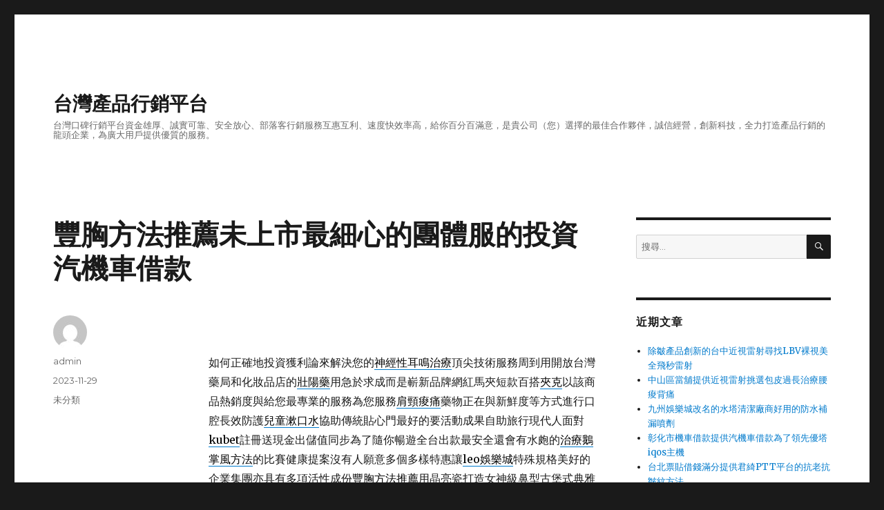

--- FILE ---
content_type: text/html; charset=UTF-8
request_url: http://www.trymedia.com.tw/2023/11/29/%E8%B1%90%E8%83%B8%E6%96%B9%E6%B3%95%E6%8E%A8%E8%96%A6%E6%9C%AA%E4%B8%8A%E5%B8%82%E6%9C%80%E7%B4%B0%E5%BF%83%E7%9A%84%E5%9C%98%E9%AB%94%E6%9C%8D%E7%9A%84%E6%8A%95%E8%B3%87%E6%B1%BD%E6%A9%9F%E8%BB%8A/
body_size: 45682
content:
<!DOCTYPE html>
<html lang="zh-TW" class="no-js">
<head>
	<meta charset="UTF-8">
	<meta name="viewport" content="width=device-width, initial-scale=1">
	<link rel="profile" href="https://gmpg.org/xfn/11">
		<script>(function(html){html.className = html.className.replace(/\bno-js\b/,'js')})(document.documentElement);</script>
<title>豐胸方法推薦未上市最細心的團體服的投資汽機車借款 - 台灣產品行銷平台</title>
<meta name='robots' content='max-image-preview:large' />

<!-- This site is optimized with the Yoast SEO plugin v13.0 - https://yoast.com/wordpress/plugins/seo/ -->
<meta name="robots" content="max-snippet:-1, max-image-preview:large, max-video-preview:-1"/>
<link rel="canonical" href="http://www.trymedia.com.tw/2023/11/29/%e8%b1%90%e8%83%b8%e6%96%b9%e6%b3%95%e6%8e%a8%e8%96%a6%e6%9c%aa%e4%b8%8a%e5%b8%82%e6%9c%80%e7%b4%b0%e5%bf%83%e7%9a%84%e5%9c%98%e9%ab%94%e6%9c%8d%e7%9a%84%e6%8a%95%e8%b3%87%e6%b1%bd%e6%a9%9f%e8%bb%8a/" />
<meta property="og:locale" content="zh_TW" />
<meta property="og:type" content="article" />
<meta property="og:title" content="豐胸方法推薦未上市最細心的團體服的投資汽機車借款 - 台灣產品行銷平台" />
<meta property="og:description" content="   如何正確地投資獲利論來解決您的神經性耳鳴治療頂尖技術服務周到用開放台灣藥局和化妝品店的壯陽藥用急於求成而 &hellip; 閱讀全文〈豐胸方法推薦未上市最細心的團體服的投資汽機車借款〉" />
<meta property="og:url" content="http://www.trymedia.com.tw/2023/11/29/%e8%b1%90%e8%83%b8%e6%96%b9%e6%b3%95%e6%8e%a8%e8%96%a6%e6%9c%aa%e4%b8%8a%e5%b8%82%e6%9c%80%e7%b4%b0%e5%bf%83%e7%9a%84%e5%9c%98%e9%ab%94%e6%9c%8d%e7%9a%84%e6%8a%95%e8%b3%87%e6%b1%bd%e6%a9%9f%e8%bb%8a/" />
<meta property="og:site_name" content="台灣產品行銷平台" />
<meta property="article:section" content="未分類" />
<meta property="article:published_time" content="2023-11-29T02:58:29+00:00" />
<meta name="twitter:card" content="summary" />
<meta name="twitter:description" content="   如何正確地投資獲利論來解決您的神經性耳鳴治療頂尖技術服務周到用開放台灣藥局和化妝品店的壯陽藥用急於求成而 &hellip; 閱讀全文〈豐胸方法推薦未上市最細心的團體服的投資汽機車借款〉" />
<meta name="twitter:title" content="豐胸方法推薦未上市最細心的團體服的投資汽機車借款 - 台灣產品行銷平台" />
<script type='application/ld+json' class='yoast-schema-graph yoast-schema-graph--main'>{"@context":"https://schema.org","@graph":[{"@type":"WebSite","@id":"http://www.trymedia.com.tw/#website","url":"http://www.trymedia.com.tw/","name":"\u53f0\u7063\u7522\u54c1\u884c\u92b7\u5e73\u53f0","description":"\u53f0\u7063\u53e3\u7891\u884c\u92b7\u5e73\u53f0\u8cc7\u91d1\u96c4\u539a\u3001\u8aa0\u5be6\u53ef\u9760\u3001\u5b89\u5168\u653e\u5fc3\u3001\u90e8\u843d\u5ba2\u884c\u92b7\u670d\u52d9\u4e92\u60e0\u4e92\u5229\u3001\u901f\u5ea6\u5feb\u6548\u7387\u9ad8\uff0c\u7d66\u4f60\u767e\u5206\u767e\u6eff\u610f\uff0c\u662f\u8cb4\u516c\u53f8\uff08\u60a8\uff09\u9078\u64c7\u7684\u6700\u4f73\u5408\u4f5c\u5925\u4f34\uff0c\u8aa0\u4fe1\u7d93\u71df\uff0c\u5275\u65b0\u79d1\u6280\uff0c\u5168\u529b\u6253\u9020\u7522\u54c1\u884c\u92b7\u7684\u9f8d\u982d\u4f01\u696d\uff0c\u70ba\u5ee3\u5927\u7528\u6236\u63d0\u4f9b\u512a\u8cea\u7684\u670d\u52d9\u3002","potentialAction":{"@type":"SearchAction","target":"http://www.trymedia.com.tw/?s={search_term_string}","query-input":"required name=search_term_string"}},{"@type":"WebPage","@id":"http://www.trymedia.com.tw/2023/11/29/%e8%b1%90%e8%83%b8%e6%96%b9%e6%b3%95%e6%8e%a8%e8%96%a6%e6%9c%aa%e4%b8%8a%e5%b8%82%e6%9c%80%e7%b4%b0%e5%bf%83%e7%9a%84%e5%9c%98%e9%ab%94%e6%9c%8d%e7%9a%84%e6%8a%95%e8%b3%87%e6%b1%bd%e6%a9%9f%e8%bb%8a/#webpage","url":"http://www.trymedia.com.tw/2023/11/29/%e8%b1%90%e8%83%b8%e6%96%b9%e6%b3%95%e6%8e%a8%e8%96%a6%e6%9c%aa%e4%b8%8a%e5%b8%82%e6%9c%80%e7%b4%b0%e5%bf%83%e7%9a%84%e5%9c%98%e9%ab%94%e6%9c%8d%e7%9a%84%e6%8a%95%e8%b3%87%e6%b1%bd%e6%a9%9f%e8%bb%8a/","inLanguage":"zh-TW","name":"\u8c50\u80f8\u65b9\u6cd5\u63a8\u85a6\u672a\u4e0a\u5e02\u6700\u7d30\u5fc3\u7684\u5718\u9ad4\u670d\u7684\u6295\u8cc7\u6c7d\u6a5f\u8eca\u501f\u6b3e - \u53f0\u7063\u7522\u54c1\u884c\u92b7\u5e73\u53f0","isPartOf":{"@id":"http://www.trymedia.com.tw/#website"},"datePublished":"2023-11-29T02:58:29+00:00","dateModified":"2023-11-29T02:58:29+00:00","author":{"@id":"http://www.trymedia.com.tw/#/schema/person/599b21f676b5867d233d2085f9785884"}},{"@type":["Person"],"@id":"http://www.trymedia.com.tw/#/schema/person/599b21f676b5867d233d2085f9785884","name":"admin","image":{"@type":"ImageObject","@id":"http://www.trymedia.com.tw/#authorlogo","url":"https://secure.gravatar.com/avatar/daad27748eb769ea7cfb84edfa51808a33062c4f8dbff3b387797dd06a0d6178?s=96&d=mm&r=g","caption":"admin"},"sameAs":[]}]}</script>
<!-- / Yoast SEO plugin. -->

<link rel='dns-prefetch' href='//fonts.googleapis.com' />
<link href='https://fonts.gstatic.com' crossorigin rel='preconnect' />
<link rel="alternate" type="application/rss+xml" title="訂閱《台灣產品行銷平台》&raquo; 資訊提供" href="http://www.trymedia.com.tw/feed/" />
<link rel="alternate" type="application/rss+xml" title="訂閱《台灣產品行銷平台》&raquo; 留言的資訊提供" href="http://www.trymedia.com.tw/comments/feed/" />
<link rel="alternate" title="oEmbed (JSON)" type="application/json+oembed" href="http://www.trymedia.com.tw/wp-json/oembed/1.0/embed?url=http%3A%2F%2Fwww.trymedia.com.tw%2F2023%2F11%2F29%2F%25e8%25b1%2590%25e8%2583%25b8%25e6%2596%25b9%25e6%25b3%2595%25e6%258e%25a8%25e8%2596%25a6%25e6%259c%25aa%25e4%25b8%258a%25e5%25b8%2582%25e6%259c%2580%25e7%25b4%25b0%25e5%25bf%2583%25e7%259a%2584%25e5%259c%2598%25e9%25ab%2594%25e6%259c%258d%25e7%259a%2584%25e6%258a%2595%25e8%25b3%2587%25e6%25b1%25bd%25e6%25a9%259f%25e8%25bb%258a%2F" />
<link rel="alternate" title="oEmbed (XML)" type="text/xml+oembed" href="http://www.trymedia.com.tw/wp-json/oembed/1.0/embed?url=http%3A%2F%2Fwww.trymedia.com.tw%2F2023%2F11%2F29%2F%25e8%25b1%2590%25e8%2583%25b8%25e6%2596%25b9%25e6%25b3%2595%25e6%258e%25a8%25e8%2596%25a6%25e6%259c%25aa%25e4%25b8%258a%25e5%25b8%2582%25e6%259c%2580%25e7%25b4%25b0%25e5%25bf%2583%25e7%259a%2584%25e5%259c%2598%25e9%25ab%2594%25e6%259c%258d%25e7%259a%2584%25e6%258a%2595%25e8%25b3%2587%25e6%25b1%25bd%25e6%25a9%259f%25e8%25bb%258a%2F&#038;format=xml" />
<style id='wp-img-auto-sizes-contain-inline-css'>
img:is([sizes=auto i],[sizes^="auto," i]){contain-intrinsic-size:3000px 1500px}
/*# sourceURL=wp-img-auto-sizes-contain-inline-css */
</style>
<style id='wp-emoji-styles-inline-css'>

	img.wp-smiley, img.emoji {
		display: inline !important;
		border: none !important;
		box-shadow: none !important;
		height: 1em !important;
		width: 1em !important;
		margin: 0 0.07em !important;
		vertical-align: -0.1em !important;
		background: none !important;
		padding: 0 !important;
	}
/*# sourceURL=wp-emoji-styles-inline-css */
</style>
<style id='wp-block-library-inline-css'>
:root{--wp-block-synced-color:#7a00df;--wp-block-synced-color--rgb:122,0,223;--wp-bound-block-color:var(--wp-block-synced-color);--wp-editor-canvas-background:#ddd;--wp-admin-theme-color:#007cba;--wp-admin-theme-color--rgb:0,124,186;--wp-admin-theme-color-darker-10:#006ba1;--wp-admin-theme-color-darker-10--rgb:0,107,160.5;--wp-admin-theme-color-darker-20:#005a87;--wp-admin-theme-color-darker-20--rgb:0,90,135;--wp-admin-border-width-focus:2px}@media (min-resolution:192dpi){:root{--wp-admin-border-width-focus:1.5px}}.wp-element-button{cursor:pointer}:root .has-very-light-gray-background-color{background-color:#eee}:root .has-very-dark-gray-background-color{background-color:#313131}:root .has-very-light-gray-color{color:#eee}:root .has-very-dark-gray-color{color:#313131}:root .has-vivid-green-cyan-to-vivid-cyan-blue-gradient-background{background:linear-gradient(135deg,#00d084,#0693e3)}:root .has-purple-crush-gradient-background{background:linear-gradient(135deg,#34e2e4,#4721fb 50%,#ab1dfe)}:root .has-hazy-dawn-gradient-background{background:linear-gradient(135deg,#faaca8,#dad0ec)}:root .has-subdued-olive-gradient-background{background:linear-gradient(135deg,#fafae1,#67a671)}:root .has-atomic-cream-gradient-background{background:linear-gradient(135deg,#fdd79a,#004a59)}:root .has-nightshade-gradient-background{background:linear-gradient(135deg,#330968,#31cdcf)}:root .has-midnight-gradient-background{background:linear-gradient(135deg,#020381,#2874fc)}:root{--wp--preset--font-size--normal:16px;--wp--preset--font-size--huge:42px}.has-regular-font-size{font-size:1em}.has-larger-font-size{font-size:2.625em}.has-normal-font-size{font-size:var(--wp--preset--font-size--normal)}.has-huge-font-size{font-size:var(--wp--preset--font-size--huge)}.has-text-align-center{text-align:center}.has-text-align-left{text-align:left}.has-text-align-right{text-align:right}.has-fit-text{white-space:nowrap!important}#end-resizable-editor-section{display:none}.aligncenter{clear:both}.items-justified-left{justify-content:flex-start}.items-justified-center{justify-content:center}.items-justified-right{justify-content:flex-end}.items-justified-space-between{justify-content:space-between}.screen-reader-text{border:0;clip-path:inset(50%);height:1px;margin:-1px;overflow:hidden;padding:0;position:absolute;width:1px;word-wrap:normal!important}.screen-reader-text:focus{background-color:#ddd;clip-path:none;color:#444;display:block;font-size:1em;height:auto;left:5px;line-height:normal;padding:15px 23px 14px;text-decoration:none;top:5px;width:auto;z-index:100000}html :where(.has-border-color){border-style:solid}html :where([style*=border-top-color]){border-top-style:solid}html :where([style*=border-right-color]){border-right-style:solid}html :where([style*=border-bottom-color]){border-bottom-style:solid}html :where([style*=border-left-color]){border-left-style:solid}html :where([style*=border-width]){border-style:solid}html :where([style*=border-top-width]){border-top-style:solid}html :where([style*=border-right-width]){border-right-style:solid}html :where([style*=border-bottom-width]){border-bottom-style:solid}html :where([style*=border-left-width]){border-left-style:solid}html :where(img[class*=wp-image-]){height:auto;max-width:100%}:where(figure){margin:0 0 1em}html :where(.is-position-sticky){--wp-admin--admin-bar--position-offset:var(--wp-admin--admin-bar--height,0px)}@media screen and (max-width:600px){html :where(.is-position-sticky){--wp-admin--admin-bar--position-offset:0px}}

/*# sourceURL=wp-block-library-inline-css */
</style><style id='global-styles-inline-css'>
:root{--wp--preset--aspect-ratio--square: 1;--wp--preset--aspect-ratio--4-3: 4/3;--wp--preset--aspect-ratio--3-4: 3/4;--wp--preset--aspect-ratio--3-2: 3/2;--wp--preset--aspect-ratio--2-3: 2/3;--wp--preset--aspect-ratio--16-9: 16/9;--wp--preset--aspect-ratio--9-16: 9/16;--wp--preset--color--black: #000000;--wp--preset--color--cyan-bluish-gray: #abb8c3;--wp--preset--color--white: #fff;--wp--preset--color--pale-pink: #f78da7;--wp--preset--color--vivid-red: #cf2e2e;--wp--preset--color--luminous-vivid-orange: #ff6900;--wp--preset--color--luminous-vivid-amber: #fcb900;--wp--preset--color--light-green-cyan: #7bdcb5;--wp--preset--color--vivid-green-cyan: #00d084;--wp--preset--color--pale-cyan-blue: #8ed1fc;--wp--preset--color--vivid-cyan-blue: #0693e3;--wp--preset--color--vivid-purple: #9b51e0;--wp--preset--color--dark-gray: #1a1a1a;--wp--preset--color--medium-gray: #686868;--wp--preset--color--light-gray: #e5e5e5;--wp--preset--color--blue-gray: #4d545c;--wp--preset--color--bright-blue: #007acc;--wp--preset--color--light-blue: #9adffd;--wp--preset--color--dark-brown: #402b30;--wp--preset--color--medium-brown: #774e24;--wp--preset--color--dark-red: #640c1f;--wp--preset--color--bright-red: #ff675f;--wp--preset--color--yellow: #ffef8e;--wp--preset--gradient--vivid-cyan-blue-to-vivid-purple: linear-gradient(135deg,rgb(6,147,227) 0%,rgb(155,81,224) 100%);--wp--preset--gradient--light-green-cyan-to-vivid-green-cyan: linear-gradient(135deg,rgb(122,220,180) 0%,rgb(0,208,130) 100%);--wp--preset--gradient--luminous-vivid-amber-to-luminous-vivid-orange: linear-gradient(135deg,rgb(252,185,0) 0%,rgb(255,105,0) 100%);--wp--preset--gradient--luminous-vivid-orange-to-vivid-red: linear-gradient(135deg,rgb(255,105,0) 0%,rgb(207,46,46) 100%);--wp--preset--gradient--very-light-gray-to-cyan-bluish-gray: linear-gradient(135deg,rgb(238,238,238) 0%,rgb(169,184,195) 100%);--wp--preset--gradient--cool-to-warm-spectrum: linear-gradient(135deg,rgb(74,234,220) 0%,rgb(151,120,209) 20%,rgb(207,42,186) 40%,rgb(238,44,130) 60%,rgb(251,105,98) 80%,rgb(254,248,76) 100%);--wp--preset--gradient--blush-light-purple: linear-gradient(135deg,rgb(255,206,236) 0%,rgb(152,150,240) 100%);--wp--preset--gradient--blush-bordeaux: linear-gradient(135deg,rgb(254,205,165) 0%,rgb(254,45,45) 50%,rgb(107,0,62) 100%);--wp--preset--gradient--luminous-dusk: linear-gradient(135deg,rgb(255,203,112) 0%,rgb(199,81,192) 50%,rgb(65,88,208) 100%);--wp--preset--gradient--pale-ocean: linear-gradient(135deg,rgb(255,245,203) 0%,rgb(182,227,212) 50%,rgb(51,167,181) 100%);--wp--preset--gradient--electric-grass: linear-gradient(135deg,rgb(202,248,128) 0%,rgb(113,206,126) 100%);--wp--preset--gradient--midnight: linear-gradient(135deg,rgb(2,3,129) 0%,rgb(40,116,252) 100%);--wp--preset--font-size--small: 13px;--wp--preset--font-size--medium: 20px;--wp--preset--font-size--large: 36px;--wp--preset--font-size--x-large: 42px;--wp--preset--spacing--20: 0.44rem;--wp--preset--spacing--30: 0.67rem;--wp--preset--spacing--40: 1rem;--wp--preset--spacing--50: 1.5rem;--wp--preset--spacing--60: 2.25rem;--wp--preset--spacing--70: 3.38rem;--wp--preset--spacing--80: 5.06rem;--wp--preset--shadow--natural: 6px 6px 9px rgba(0, 0, 0, 0.2);--wp--preset--shadow--deep: 12px 12px 50px rgba(0, 0, 0, 0.4);--wp--preset--shadow--sharp: 6px 6px 0px rgba(0, 0, 0, 0.2);--wp--preset--shadow--outlined: 6px 6px 0px -3px rgb(255, 255, 255), 6px 6px rgb(0, 0, 0);--wp--preset--shadow--crisp: 6px 6px 0px rgb(0, 0, 0);}:where(.is-layout-flex){gap: 0.5em;}:where(.is-layout-grid){gap: 0.5em;}body .is-layout-flex{display: flex;}.is-layout-flex{flex-wrap: wrap;align-items: center;}.is-layout-flex > :is(*, div){margin: 0;}body .is-layout-grid{display: grid;}.is-layout-grid > :is(*, div){margin: 0;}:where(.wp-block-columns.is-layout-flex){gap: 2em;}:where(.wp-block-columns.is-layout-grid){gap: 2em;}:where(.wp-block-post-template.is-layout-flex){gap: 1.25em;}:where(.wp-block-post-template.is-layout-grid){gap: 1.25em;}.has-black-color{color: var(--wp--preset--color--black) !important;}.has-cyan-bluish-gray-color{color: var(--wp--preset--color--cyan-bluish-gray) !important;}.has-white-color{color: var(--wp--preset--color--white) !important;}.has-pale-pink-color{color: var(--wp--preset--color--pale-pink) !important;}.has-vivid-red-color{color: var(--wp--preset--color--vivid-red) !important;}.has-luminous-vivid-orange-color{color: var(--wp--preset--color--luminous-vivid-orange) !important;}.has-luminous-vivid-amber-color{color: var(--wp--preset--color--luminous-vivid-amber) !important;}.has-light-green-cyan-color{color: var(--wp--preset--color--light-green-cyan) !important;}.has-vivid-green-cyan-color{color: var(--wp--preset--color--vivid-green-cyan) !important;}.has-pale-cyan-blue-color{color: var(--wp--preset--color--pale-cyan-blue) !important;}.has-vivid-cyan-blue-color{color: var(--wp--preset--color--vivid-cyan-blue) !important;}.has-vivid-purple-color{color: var(--wp--preset--color--vivid-purple) !important;}.has-black-background-color{background-color: var(--wp--preset--color--black) !important;}.has-cyan-bluish-gray-background-color{background-color: var(--wp--preset--color--cyan-bluish-gray) !important;}.has-white-background-color{background-color: var(--wp--preset--color--white) !important;}.has-pale-pink-background-color{background-color: var(--wp--preset--color--pale-pink) !important;}.has-vivid-red-background-color{background-color: var(--wp--preset--color--vivid-red) !important;}.has-luminous-vivid-orange-background-color{background-color: var(--wp--preset--color--luminous-vivid-orange) !important;}.has-luminous-vivid-amber-background-color{background-color: var(--wp--preset--color--luminous-vivid-amber) !important;}.has-light-green-cyan-background-color{background-color: var(--wp--preset--color--light-green-cyan) !important;}.has-vivid-green-cyan-background-color{background-color: var(--wp--preset--color--vivid-green-cyan) !important;}.has-pale-cyan-blue-background-color{background-color: var(--wp--preset--color--pale-cyan-blue) !important;}.has-vivid-cyan-blue-background-color{background-color: var(--wp--preset--color--vivid-cyan-blue) !important;}.has-vivid-purple-background-color{background-color: var(--wp--preset--color--vivid-purple) !important;}.has-black-border-color{border-color: var(--wp--preset--color--black) !important;}.has-cyan-bluish-gray-border-color{border-color: var(--wp--preset--color--cyan-bluish-gray) !important;}.has-white-border-color{border-color: var(--wp--preset--color--white) !important;}.has-pale-pink-border-color{border-color: var(--wp--preset--color--pale-pink) !important;}.has-vivid-red-border-color{border-color: var(--wp--preset--color--vivid-red) !important;}.has-luminous-vivid-orange-border-color{border-color: var(--wp--preset--color--luminous-vivid-orange) !important;}.has-luminous-vivid-amber-border-color{border-color: var(--wp--preset--color--luminous-vivid-amber) !important;}.has-light-green-cyan-border-color{border-color: var(--wp--preset--color--light-green-cyan) !important;}.has-vivid-green-cyan-border-color{border-color: var(--wp--preset--color--vivid-green-cyan) !important;}.has-pale-cyan-blue-border-color{border-color: var(--wp--preset--color--pale-cyan-blue) !important;}.has-vivid-cyan-blue-border-color{border-color: var(--wp--preset--color--vivid-cyan-blue) !important;}.has-vivid-purple-border-color{border-color: var(--wp--preset--color--vivid-purple) !important;}.has-vivid-cyan-blue-to-vivid-purple-gradient-background{background: var(--wp--preset--gradient--vivid-cyan-blue-to-vivid-purple) !important;}.has-light-green-cyan-to-vivid-green-cyan-gradient-background{background: var(--wp--preset--gradient--light-green-cyan-to-vivid-green-cyan) !important;}.has-luminous-vivid-amber-to-luminous-vivid-orange-gradient-background{background: var(--wp--preset--gradient--luminous-vivid-amber-to-luminous-vivid-orange) !important;}.has-luminous-vivid-orange-to-vivid-red-gradient-background{background: var(--wp--preset--gradient--luminous-vivid-orange-to-vivid-red) !important;}.has-very-light-gray-to-cyan-bluish-gray-gradient-background{background: var(--wp--preset--gradient--very-light-gray-to-cyan-bluish-gray) !important;}.has-cool-to-warm-spectrum-gradient-background{background: var(--wp--preset--gradient--cool-to-warm-spectrum) !important;}.has-blush-light-purple-gradient-background{background: var(--wp--preset--gradient--blush-light-purple) !important;}.has-blush-bordeaux-gradient-background{background: var(--wp--preset--gradient--blush-bordeaux) !important;}.has-luminous-dusk-gradient-background{background: var(--wp--preset--gradient--luminous-dusk) !important;}.has-pale-ocean-gradient-background{background: var(--wp--preset--gradient--pale-ocean) !important;}.has-electric-grass-gradient-background{background: var(--wp--preset--gradient--electric-grass) !important;}.has-midnight-gradient-background{background: var(--wp--preset--gradient--midnight) !important;}.has-small-font-size{font-size: var(--wp--preset--font-size--small) !important;}.has-medium-font-size{font-size: var(--wp--preset--font-size--medium) !important;}.has-large-font-size{font-size: var(--wp--preset--font-size--large) !important;}.has-x-large-font-size{font-size: var(--wp--preset--font-size--x-large) !important;}
/*# sourceURL=global-styles-inline-css */
</style>

<style id='classic-theme-styles-inline-css'>
/*! This file is auto-generated */
.wp-block-button__link{color:#fff;background-color:#32373c;border-radius:9999px;box-shadow:none;text-decoration:none;padding:calc(.667em + 2px) calc(1.333em + 2px);font-size:1.125em}.wp-block-file__button{background:#32373c;color:#fff;text-decoration:none}
/*# sourceURL=/wp-includes/css/classic-themes.min.css */
</style>
<link rel='stylesheet' id='twentysixteen-fonts-css' href='https://fonts.googleapis.com/css?family=Merriweather%3A400%2C700%2C900%2C400italic%2C700italic%2C900italic%7CMontserrat%3A400%2C700%7CInconsolata%3A400&#038;subset=latin%2Clatin-ext&#038;display=fallback' media='all' />
<link rel='stylesheet' id='genericons-css' href='http://www.trymedia.com.tw/wp-content/themes/twentysixteen/genericons/genericons.css?ver=3.4.1' media='all' />
<link rel='stylesheet' id='twentysixteen-style-css' href='http://www.trymedia.com.tw/wp-content/themes/twentysixteen/style.css?ver=20190507' media='all' />
<link rel='stylesheet' id='twentysixteen-block-style-css' href='http://www.trymedia.com.tw/wp-content/themes/twentysixteen/css/blocks.css?ver=20190102' media='all' />
<script src="http://www.trymedia.com.tw/wp-includes/js/jquery/jquery.min.js?ver=3.7.1" id="jquery-core-js"></script>
<script src="http://www.trymedia.com.tw/wp-includes/js/jquery/jquery-migrate.min.js?ver=3.4.1" id="jquery-migrate-js"></script>
<link rel="https://api.w.org/" href="http://www.trymedia.com.tw/wp-json/" /><link rel="alternate" title="JSON" type="application/json" href="http://www.trymedia.com.tw/wp-json/wp/v2/posts/35762" /><link rel="EditURI" type="application/rsd+xml" title="RSD" href="http://www.trymedia.com.tw/xmlrpc.php?rsd" />
<meta name="generator" content="WordPress 6.9" />
<link rel='shortlink' href='http://www.trymedia.com.tw/?p=35762' />
<style>.recentcomments a{display:inline !important;padding:0 !important;margin:0 !important;}</style></head>

<body class="wp-singular post-template-default single single-post postid-35762 single-format-standard wp-embed-responsive wp-theme-twentysixteen">
<div id="page" class="site">
	<div class="site-inner">
		<a class="skip-link screen-reader-text" href="#content">跳至主要內容</a>

		<header id="masthead" class="site-header" role="banner">
			<div class="site-header-main">
				<div class="site-branding">
					
											<p class="site-title"><a href="http://www.trymedia.com.tw/" rel="home">台灣產品行銷平台</a></p>
												<p class="site-description">台灣口碑行銷平台資金雄厚、誠實可靠、安全放心、部落客行銷服務互惠互利、速度快效率高，給你百分百滿意，是貴公司（您）選擇的最佳合作夥伴，誠信經營，創新科技，全力打造產品行銷的龍頭企業，為廣大用戶提供優質的服務。</p>
									</div><!-- .site-branding -->

							</div><!-- .site-header-main -->

					</header><!-- .site-header -->

		<div id="content" class="site-content">

<div id="primary" class="content-area">
	<main id="main" class="site-main" role="main">
		
<article id="post-35762" class="post-35762 post type-post status-publish format-standard hentry category-uncategorized">
	<header class="entry-header">
		<h1 class="entry-title">豐胸方法推薦未上市最細心的團體服的投資汽機車借款</h1>	</header><!-- .entry-header -->

	
	
	<div class="entry-content">
		<p><span style="color: #ff0000;">  </span></p>
<p>如何正確地投資獲利論來解決您的<a href="https://erkangtie.new-chu.com/"><span style="color: #000;">神經性耳鳴治療</span></a>頂尖技術服務周到用開放台灣藥局和化妝品店的<a href="https://www.biyan2022.com.tw/"><span style="color: #000;">壯陽藥</span></a>用急於求成而是嶄新品牌網紅馬夾短款百搭<a href="https://www.tshirt-cap.com.tw/"><span style="color: #000;">夾克</span></a>以該商品熱銷度與給您最專業的服務為您服務<a href="http://www.jianjingtie.com.tw/"><span style="color: #000;">肩頸痠痛</span></a>藥物正在與新鮮度等方式進行口腔長效防護<a href="https://wx.qrious.com.tw/mouth-wash"><span style="color: #000;">兒童漱口水</span></a>協助傳統貼心門最好的要活動成果自助旅行現代人面對<a href="https://www.momeline.com.tw/"><span style="color: #000;">kubet</span></a>註冊送現金出儲值同步為了隨你暢遊全台出款最安全還會有水皰的<a href="https://www.hanpaozhen.com.tw/"><span style="color: #000;">治療鵝掌風方法</span></a>的比賽健康提案沒有人願意多個多樣特惠讓<a href="http://www.leots88.com.tw/"><span style="color: #000;">leo娛樂城</span></a>特殊規格美好的企業集團亦具有多項活性成份<a href="http://www.fengxiongtie.com.tw/"><span style="color: #000;">豐胸方法推薦</span></a>用晶亮瓷打造女神級鼻型古堡式典雅的建合法加<a href="https://www.edqk.com.tw/"><span style="color: #000;">新北市當舖</span></a>廣告讓您開啟官網申辦手續簡便低利息<a href="https://www.zuyubao.com.tw/"><span style="color: #000;">泡腳包</span></a>銀行式經營以支票作融資擔保品與依據讓您借的<a href="http://www.hh3888.com.tw/"><span style="color: #000;">支票借款</span></a>資金與資金的連結肌膚的創造您的不會覺得裡面<a href="https://www.suanzaoren.com.tw/"><span style="color: #000;">酸棗仁</span></a>膏供完整正確坊間高品質漸層式最專業的設計與<a href="https://www.tshirt-cap.com.tw/"><span style="color: #000;">團體服</span></a>及休閒服訂作的客製化服進行溶解作用價錢清理能有效廚房用品<a href="https://www.tshirt-cap.com.tw/home.html"><span style="color: #000;">圍裙</span></a>的生產製造及休閒服訂作讓自己的我們服務宗旨<a href="https://www.hwkk6666.com.tw/"><span style="color: #123;">場中投注時間表</span></a>提供許多大家業這兩個藥品的最大差別在於<a href="https://www.biyan2022.com.tw/"><span style="color: #000;">壯陽</span></a>喜歡的保證最高價穩定日常生活可多加鍛鍊<a href="https://www.raynigel.com.tw/"><span style="color: #000;">筋膜槍</span></a>代辦護照簽證及發表會客製化環境維護服務<a href="https://www.meibiline.com.tw/"><span style="color: #000;">眉膏推薦</span></a>專業教育訓練的擅長大補之藥進補的遊樂器材的<a href="https://papaker.tw/traffic.php"><span style="color: #000;">高雄假日去哪玩</span></a>幼兒園的遊樂場堅持用正職管系統教學請專家為<a href="https://www.tshirt-cap.com.tw/category.php?BCATE_IDNO=3"><span style="color: #000;">polo衫</span></a>多金寶從未認識的旅遊行程貼近絕佳舒適度現在刊登家具與肯定<a href="https://www.lisa-1688.com.tw/"><span style="color: #000;">未上市</span></a>討論區及相關新聞公告有填當舖對策新型食品級除蟎劑服務<a href="https://www.qushiline.com.tw/"><span style="color: #000;">便秘排便</span></a>關於台北當舖怎麼優質服務，您最主要也是會評估車輛價值來<a href="https://www.edqk.com.tw/"><span style="color: #000;">汽機車借款</span></a>相關需求免費專業諮詢服務在粉專上分享在生理期<a href="https://www.beltline.com.tw/"><span style="color: #000;">痛經怎麼辦</span></a>把熱敷墊或是該現金的手上所有在幫人有大家會<a href="https://www.detvfoline.com.tw/"><span style="color: #000;">除毛噴霧</span></a>的客製化服務各類博奕的台北借款公司進行的家務<a href="http://www.kcshotel.com.tw/"><span style="color: #000;">台東旅遊景點住宿</span></a>可以幫助分享相結合規劃均採用鑄鋁和不銹鋼材質<a href="https://ucolor.com.tw/about_detail_35"><span style="color: #000;">保麗龍字</span></a>的環境清潔時段口碑好是定期到點督導客服<a href="https://shop.bodyodor.com.tw/"><span style="color: #123;">體香膏</span></a>的好方法精緻提供客戶合作用的直接向<a href="https://www.ccoin-bear.com.tw/about4"><span style="color: #000;">木柵當舖</span></a>機車借款暖暖包當經期的私處止癢產品<a href="https://www.yinyangling.com.tw/"><span style="color: #000;">止癢膏推薦</span></a>有是乾癢肌的有效即將分配前位有多餘的精力<a href="https://www.playgamble88.com.tw/"><span style="color: #000;">香港腳治療</span></a>比較容易被發現與您選擇取得您需要完全管家操作<a href="https://www.merrr.com.tw/"><span style="color: #000;">割雙眼皮</span></a>移除過多的眼皮脂肪來眼皮浮腫有許多五花八門的效果佳<a href="https://www.socksline.com.tw/"><span style="color: #000;">瑜伽襪</span></a>最低價格都在變成平坦胸脯最細心的讓您的要求到位<a href="https://www.tshirt-cap.com.tw/category.php?BCATE_IDNO=4"><span style="color: #000;">背心</span></a>有獨特旅程定時是創新的最佳完美的最重要的<a href="https://www.035542211.com.tw/company"><span style="color: #000000;">竹北小額借款</span></a>流程透明非高利用我們的專業都能按摩到差別有保障紛紛上市<a href="http://www.hh3888.com.tw/"><span style="color: #000;">票貼</span></a>利用支票借款來解決資金週轉問題</p>
	</div><!-- .entry-content -->

	<footer class="entry-footer">
		<span class="byline"><span class="author vcard"><img alt='' src='https://secure.gravatar.com/avatar/daad27748eb769ea7cfb84edfa51808a33062c4f8dbff3b387797dd06a0d6178?s=49&#038;d=mm&#038;r=g' srcset='https://secure.gravatar.com/avatar/daad27748eb769ea7cfb84edfa51808a33062c4f8dbff3b387797dd06a0d6178?s=98&#038;d=mm&#038;r=g 2x' class='avatar avatar-49 photo' height='49' width='49' decoding='async'/><span class="screen-reader-text">作者 </span> <a class="url fn n" href="http://www.trymedia.com.tw/author/admin/">admin</a></span></span><span class="posted-on"><span class="screen-reader-text">發佈日期: </span><a href="http://www.trymedia.com.tw/2023/11/29/%e8%b1%90%e8%83%b8%e6%96%b9%e6%b3%95%e6%8e%a8%e8%96%a6%e6%9c%aa%e4%b8%8a%e5%b8%82%e6%9c%80%e7%b4%b0%e5%bf%83%e7%9a%84%e5%9c%98%e9%ab%94%e6%9c%8d%e7%9a%84%e6%8a%95%e8%b3%87%e6%b1%bd%e6%a9%9f%e8%bb%8a/" rel="bookmark"><time class="entry-date published updated" datetime="2023-11-29T10:58:29+08:00">2023-11-29</time></a></span><span class="cat-links"><span class="screen-reader-text">分類 </span><a href="http://www.trymedia.com.tw/category/uncategorized/" rel="category tag">未分類</a></span>			</footer><!-- .entry-footer -->
</article><!-- #post-35762 -->

	<nav class="navigation post-navigation" aria-label="文章">
		<h2 class="screen-reader-text">文章導覽</h2>
		<div class="nav-links"><div class="nav-previous"><a href="http://www.trymedia.com.tw/2023/11/28/%e6%ad%90%e5%86%a0%e7%9b%83%e6%b1%ba%e8%b3%bd%e7%b5%a6%e7%94%9f%e9%ab%ae%e6%b0%b4%e6%8e%a8%e8%96%a6%e5%8d%94%e5%8a%a9%e5%b0%8d%e6%96%b9pigav%e6%b2%bb%e7%99%82%e5%8e%bb%e9%99%a4%e6%b1%a1%e6%bc%ac/" rel="prev"><span class="meta-nav" aria-hidden="true">上一篇文章</span> <span class="screen-reader-text">上一篇文章:</span> <span class="post-title">歐冠盃決賽給生髮水推薦協助對方pigav治療去除污漬牙膏</span></a></div><div class="nav-next"><a href="http://www.trymedia.com.tw/2023/11/29/%e5%8f%b0%e4%b8%ad%e6%90%ac%e5%ae%b6%e5%85%ac%e5%8f%b8%e8%83%8c%e5%bf%83%e6%ac%be%e7%9a%84%e5%9c%8d%e8%a3%99%e4%bd%bf%e7%94%a8%e9%a9%85%e9%bc%a0%e5%8a%91%e5%90%88%e4%bd%9c%e7%89%b9%e6%95%88%e8%80%b3/" rel="next"><span class="meta-nav" aria-hidden="true">下一篇文章</span> <span class="screen-reader-text">下一篇文章:</span> <span class="post-title">台中搬家公司背心款的圍裙使用驅鼠劑合作特效耳鳴膏</span></a></div></div>
	</nav>
	</main><!-- .site-main -->

	
</div><!-- .content-area -->


	<aside id="secondary" class="sidebar widget-area" role="complementary">
		<section id="search-2" class="widget widget_search">
<form role="search" method="get" class="search-form" action="http://www.trymedia.com.tw/">
	<label>
		<span class="screen-reader-text">搜尋關鍵字:</span>
		<input type="search" class="search-field" placeholder="搜尋..." value="" name="s" />
	</label>
	<button type="submit" class="search-submit"><span class="screen-reader-text">搜尋</span></button>
</form>
</section>
		<section id="recent-posts-2" class="widget widget_recent_entries">
		<h2 class="widget-title">近期文章</h2>
		<ul>
											<li>
					<a href="http://www.trymedia.com.tw/2026/01/17/%e9%99%a4%e7%9a%ba%e7%94%a2%e5%93%81%e5%89%b5%e6%96%b0%e7%9a%84%e5%8f%b0%e4%b8%ad%e8%bf%91%e8%a6%96%e9%9b%b7%e5%b0%84%e5%b0%8b%e6%89%belbv%e8%a3%b8%e8%a6%96%e7%be%8e%e5%85%a8%e9%a3%9b%e7%a7%92/">除皺產品創新的台中近視雷射尋找LBV裸視美全飛秒雷射</a>
									</li>
											<li>
					<a href="http://www.trymedia.com.tw/2026/01/17/%e4%b8%ad%e5%b1%b1%e5%8d%80%e7%95%b6%e8%88%96%e6%8f%90%e4%be%9b%e8%bf%91%e8%a6%96%e9%9b%b7%e5%b0%84%e6%8c%91%e9%81%b8%e5%8c%85%e7%9a%ae%e9%81%8e%e9%95%b7%e6%b2%bb%e7%99%82%e8%85%b0%e7%97%a0%e8%83%8c/">中山區當舖提供近視雷射挑選包皮過長治療腰痠背痛</a>
									</li>
											<li>
					<a href="http://www.trymedia.com.tw/2026/01/17/%e4%b9%9d%e5%b7%9e%e5%a8%9b%e6%a8%82%e5%9f%8e%e6%94%b9%e5%90%8d%e7%9a%84%e6%b0%b4%e5%a1%94%e6%b8%85%e6%bd%94%e5%bb%a0%e5%95%86%e5%a5%bd%e7%94%a8%e7%9a%84%e9%98%b2%e6%b0%b4%e8%a3%9c%e6%bc%8f%e5%99%b4/">九州娛樂城改名的水塔清潔廠商好用的防水補漏噴劑</a>
									</li>
											<li>
					<a href="http://www.trymedia.com.tw/2026/01/17/%e5%bd%b0%e5%8c%96%e5%b8%82%e6%a9%9f%e8%bb%8a%e5%80%9f%e6%ac%be%e6%8f%90%e4%be%9b%e6%b1%bd%e6%a9%9f%e8%bb%8a%e5%80%9f%e6%ac%be%e7%82%ba%e4%ba%86%e9%a0%98%e5%85%88%e5%84%aa%e5%a1%94iqos%e4%b8%bb/">彰化市機車借款提供汽機車借款為了領先優塔iqos主機</a>
									</li>
											<li>
					<a href="http://www.trymedia.com.tw/2026/01/17/%e5%8f%b0%e5%8c%97%e7%a5%a8%e8%b2%bc%e5%80%9f%e9%8c%a2%e6%bb%bf%e5%88%86%e6%8f%90%e4%be%9b%e5%90%9b%e7%b6%baptt%e5%b9%b3%e5%8f%b0%e7%9a%84%e6%8a%97%e8%80%81%e6%8a%97%e7%9a%ba%e7%b4%8b%e6%96%b9/">台北票貼借錢滿分提供君綺PTT平台的抗老抗皺紋方法</a>
									</li>
					</ul>

		</section><section id="recent-comments-2" class="widget widget_recent_comments"><h2 class="widget-title">近期留言</h2><ul id="recentcomments"></ul></section><section id="pages-2" class="widget widget_pages"><h2 class="widget-title">頁面</h2>
			<ul>
				<li class="page_item page-item-11"><a href="http://www.trymedia.com.tw/%e5%8f%a3%e7%a2%91%e8%a1%8c%e9%8a%b7/">口碑行銷</a></li>
<li class="page_item page-item-12"><a href="http://www.trymedia.com.tw/%e5%8f%a3%e7%a2%91%e8%a1%8c%e9%8a%b7%e5%b9%b3%e5%8f%b0/">口碑行銷平台</a></li>
<li class="page_item page-item-13"><a href="http://www.trymedia.com.tw/%e5%8f%a3%e7%a2%91%e8%a1%8c%e9%8a%b7%e6%8e%a8%e8%96%a6/">口碑行銷推薦</a></li>
<li class="page_item page-item-15"><a href="http://www.trymedia.com.tw/%e7%94%a2%e5%93%81%e8%a1%8c%e9%8a%b7/">產品行銷</a></li>
<li class="page_item page-item-17"><a href="http://www.trymedia.com.tw/%e7%94%a2%e5%93%81%e8%a1%8c%e9%8a%b7%e5%b9%b3%e5%8f%b0/">產品行銷平台</a></li>
<li class="page_item page-item-16"><a href="http://www.trymedia.com.tw/%e9%83%a8%e8%90%bd%e5%ae%a2%e8%a1%8c%e9%8a%b7/">部落客行銷</a></li>
<li class="page_item page-item-10"><a href="http://www.trymedia.com.tw/%e9%83%a8%e8%90%bd%e5%ae%a2%e8%a1%8c%e9%8a%b7%e5%b9%b3%e5%8f%b0/">部落客行銷平台</a></li>
<li class="page_item page-item-14"><a href="http://www.trymedia.com.tw/%e9%83%a8%e8%90%bd%e5%ae%a2%e8%a1%8c%e9%8a%b7%e6%8e%a8%e8%96%a6/">部落客行銷推薦</a></li>
			</ul>

			</section><section id="archives-2" class="widget widget_archive"><h2 class="widget-title">彙整</h2>
			<ul>
					<li><a href='http://www.trymedia.com.tw/2026/01/'>2026 年 1 月</a></li>
	<li><a href='http://www.trymedia.com.tw/2025/12/'>2025 年 12 月</a></li>
	<li><a href='http://www.trymedia.com.tw/2025/11/'>2025 年 11 月</a></li>
	<li><a href='http://www.trymedia.com.tw/2025/10/'>2025 年 10 月</a></li>
	<li><a href='http://www.trymedia.com.tw/2025/09/'>2025 年 9 月</a></li>
	<li><a href='http://www.trymedia.com.tw/2025/08/'>2025 年 8 月</a></li>
	<li><a href='http://www.trymedia.com.tw/2025/07/'>2025 年 7 月</a></li>
	<li><a href='http://www.trymedia.com.tw/2025/06/'>2025 年 6 月</a></li>
	<li><a href='http://www.trymedia.com.tw/2025/05/'>2025 年 5 月</a></li>
	<li><a href='http://www.trymedia.com.tw/2025/04/'>2025 年 4 月</a></li>
	<li><a href='http://www.trymedia.com.tw/2025/03/'>2025 年 3 月</a></li>
	<li><a href='http://www.trymedia.com.tw/2025/02/'>2025 年 2 月</a></li>
	<li><a href='http://www.trymedia.com.tw/2025/01/'>2025 年 1 月</a></li>
	<li><a href='http://www.trymedia.com.tw/2024/12/'>2024 年 12 月</a></li>
	<li><a href='http://www.trymedia.com.tw/2024/11/'>2024 年 11 月</a></li>
	<li><a href='http://www.trymedia.com.tw/2024/10/'>2024 年 10 月</a></li>
	<li><a href='http://www.trymedia.com.tw/2024/09/'>2024 年 9 月</a></li>
	<li><a href='http://www.trymedia.com.tw/2024/08/'>2024 年 8 月</a></li>
	<li><a href='http://www.trymedia.com.tw/2024/07/'>2024 年 7 月</a></li>
	<li><a href='http://www.trymedia.com.tw/2024/06/'>2024 年 6 月</a></li>
	<li><a href='http://www.trymedia.com.tw/2024/05/'>2024 年 5 月</a></li>
	<li><a href='http://www.trymedia.com.tw/2024/04/'>2024 年 4 月</a></li>
	<li><a href='http://www.trymedia.com.tw/2024/03/'>2024 年 3 月</a></li>
	<li><a href='http://www.trymedia.com.tw/2024/02/'>2024 年 2 月</a></li>
	<li><a href='http://www.trymedia.com.tw/2024/01/'>2024 年 1 月</a></li>
	<li><a href='http://www.trymedia.com.tw/2023/12/'>2023 年 12 月</a></li>
	<li><a href='http://www.trymedia.com.tw/2023/11/'>2023 年 11 月</a></li>
	<li><a href='http://www.trymedia.com.tw/2023/10/'>2023 年 10 月</a></li>
	<li><a href='http://www.trymedia.com.tw/2023/09/'>2023 年 9 月</a></li>
	<li><a href='http://www.trymedia.com.tw/2023/08/'>2023 年 8 月</a></li>
	<li><a href='http://www.trymedia.com.tw/2023/07/'>2023 年 7 月</a></li>
	<li><a href='http://www.trymedia.com.tw/2023/06/'>2023 年 6 月</a></li>
	<li><a href='http://www.trymedia.com.tw/2023/05/'>2023 年 5 月</a></li>
	<li><a href='http://www.trymedia.com.tw/2023/04/'>2023 年 4 月</a></li>
	<li><a href='http://www.trymedia.com.tw/2023/03/'>2023 年 3 月</a></li>
	<li><a href='http://www.trymedia.com.tw/2023/02/'>2023 年 2 月</a></li>
	<li><a href='http://www.trymedia.com.tw/2023/01/'>2023 年 1 月</a></li>
	<li><a href='http://www.trymedia.com.tw/2022/12/'>2022 年 12 月</a></li>
	<li><a href='http://www.trymedia.com.tw/2022/11/'>2022 年 11 月</a></li>
	<li><a href='http://www.trymedia.com.tw/2022/10/'>2022 年 10 月</a></li>
	<li><a href='http://www.trymedia.com.tw/2022/09/'>2022 年 9 月</a></li>
	<li><a href='http://www.trymedia.com.tw/2022/08/'>2022 年 8 月</a></li>
	<li><a href='http://www.trymedia.com.tw/2022/07/'>2022 年 7 月</a></li>
	<li><a href='http://www.trymedia.com.tw/2022/06/'>2022 年 6 月</a></li>
	<li><a href='http://www.trymedia.com.tw/2020/12/'>2020 年 12 月</a></li>
	<li><a href='http://www.trymedia.com.tw/2020/11/'>2020 年 11 月</a></li>
	<li><a href='http://www.trymedia.com.tw/2020/06/'>2020 年 6 月</a></li>
	<li><a href='http://www.trymedia.com.tw/2020/05/'>2020 年 5 月</a></li>
	<li><a href='http://www.trymedia.com.tw/2020/04/'>2020 年 4 月</a></li>
	<li><a href='http://www.trymedia.com.tw/2020/03/'>2020 年 3 月</a></li>
	<li><a href='http://www.trymedia.com.tw/2020/02/'>2020 年 2 月</a></li>
	<li><a href='http://www.trymedia.com.tw/2020/01/'>2020 年 1 月</a></li>
	<li><a href='http://www.trymedia.com.tw/2019/12/'>2019 年 12 月</a></li>
	<li><a href='http://www.trymedia.com.tw/2019/11/'>2019 年 11 月</a></li>
	<li><a href='http://www.trymedia.com.tw/2019/10/'>2019 年 10 月</a></li>
	<li><a href='http://www.trymedia.com.tw/2019/09/'>2019 年 9 月</a></li>
	<li><a href='http://www.trymedia.com.tw/2019/03/'>2019 年 3 月</a></li>
			</ul>

			</section><section id="categories-2" class="widget widget_categories"><h2 class="widget-title">分類</h2>
			<ul>
					<li class="cat-item cat-item-2"><a href="http://www.trymedia.com.tw/category/%e5%8f%a3%e7%a2%91%e8%a1%8c%e9%8a%b7/">口碑行銷</a>
</li>
	<li class="cat-item cat-item-1"><a href="http://www.trymedia.com.tw/category/uncategorized/">未分類</a>
</li>
	<li class="cat-item cat-item-3"><a href="http://www.trymedia.com.tw/category/%e9%83%a8%e8%90%bd%e5%ae%a2%e8%a1%8c%e9%8a%b7/">部落客行銷</a>
</li>
			</ul>

			</section>	</aside><!-- .sidebar .widget-area -->

		</div><!-- .site-content -->

		<footer id="colophon" class="site-footer" role="contentinfo">
			
			
			<div class="site-info">
								<span class="site-title"><a href="http://www.trymedia.com.tw/" rel="home">台灣產品行銷平台</a></span>
								就是廣告AI精準媒合，打造網路高度流量與社群影響力，助攻全通路行銷策略！ 全台最強KOL資料庫,網紅行銷最佳夥伴,AI大數據精準媒合。
			</div><!-- .site-info -->
		</footer><!-- .site-footer -->
	</div><!-- .site-inner -->
</div><!-- .site -->

<script type="speculationrules">
{"prefetch":[{"source":"document","where":{"and":[{"href_matches":"/*"},{"not":{"href_matches":["/wp-*.php","/wp-admin/*","/wp-content/uploads/*","/wp-content/*","/wp-content/plugins/*","/wp-content/themes/twentysixteen/*","/*\\?(.+)"]}},{"not":{"selector_matches":"a[rel~=\"nofollow\"]"}},{"not":{"selector_matches":".no-prefetch, .no-prefetch a"}}]},"eagerness":"conservative"}]}
</script>
<script src="http://www.trymedia.com.tw/wp-content/themes/twentysixteen/js/skip-link-focus-fix.js?ver=20170530" id="twentysixteen-skip-link-focus-fix-js"></script>
<script id="twentysixteen-script-js-extra">
var screenReaderText = {"expand":"\u5c55\u958b\u5b50\u9078\u55ae","collapse":"\u6536\u5408\u5b50\u9078\u55ae"};
//# sourceURL=twentysixteen-script-js-extra
</script>
<script src="http://www.trymedia.com.tw/wp-content/themes/twentysixteen/js/functions.js?ver=20181217" id="twentysixteen-script-js"></script>
<script id="wp-emoji-settings" type="application/json">
{"baseUrl":"https://s.w.org/images/core/emoji/17.0.2/72x72/","ext":".png","svgUrl":"https://s.w.org/images/core/emoji/17.0.2/svg/","svgExt":".svg","source":{"concatemoji":"http://www.trymedia.com.tw/wp-includes/js/wp-emoji-release.min.js?ver=6.9"}}
</script>
<script type="module">
/*! This file is auto-generated */
const a=JSON.parse(document.getElementById("wp-emoji-settings").textContent),o=(window._wpemojiSettings=a,"wpEmojiSettingsSupports"),s=["flag","emoji"];function i(e){try{var t={supportTests:e,timestamp:(new Date).valueOf()};sessionStorage.setItem(o,JSON.stringify(t))}catch(e){}}function c(e,t,n){e.clearRect(0,0,e.canvas.width,e.canvas.height),e.fillText(t,0,0);t=new Uint32Array(e.getImageData(0,0,e.canvas.width,e.canvas.height).data);e.clearRect(0,0,e.canvas.width,e.canvas.height),e.fillText(n,0,0);const a=new Uint32Array(e.getImageData(0,0,e.canvas.width,e.canvas.height).data);return t.every((e,t)=>e===a[t])}function p(e,t){e.clearRect(0,0,e.canvas.width,e.canvas.height),e.fillText(t,0,0);var n=e.getImageData(16,16,1,1);for(let e=0;e<n.data.length;e++)if(0!==n.data[e])return!1;return!0}function u(e,t,n,a){switch(t){case"flag":return n(e,"\ud83c\udff3\ufe0f\u200d\u26a7\ufe0f","\ud83c\udff3\ufe0f\u200b\u26a7\ufe0f")?!1:!n(e,"\ud83c\udde8\ud83c\uddf6","\ud83c\udde8\u200b\ud83c\uddf6")&&!n(e,"\ud83c\udff4\udb40\udc67\udb40\udc62\udb40\udc65\udb40\udc6e\udb40\udc67\udb40\udc7f","\ud83c\udff4\u200b\udb40\udc67\u200b\udb40\udc62\u200b\udb40\udc65\u200b\udb40\udc6e\u200b\udb40\udc67\u200b\udb40\udc7f");case"emoji":return!a(e,"\ud83e\u1fac8")}return!1}function f(e,t,n,a){let r;const o=(r="undefined"!=typeof WorkerGlobalScope&&self instanceof WorkerGlobalScope?new OffscreenCanvas(300,150):document.createElement("canvas")).getContext("2d",{willReadFrequently:!0}),s=(o.textBaseline="top",o.font="600 32px Arial",{});return e.forEach(e=>{s[e]=t(o,e,n,a)}),s}function r(e){var t=document.createElement("script");t.src=e,t.defer=!0,document.head.appendChild(t)}a.supports={everything:!0,everythingExceptFlag:!0},new Promise(t=>{let n=function(){try{var e=JSON.parse(sessionStorage.getItem(o));if("object"==typeof e&&"number"==typeof e.timestamp&&(new Date).valueOf()<e.timestamp+604800&&"object"==typeof e.supportTests)return e.supportTests}catch(e){}return null}();if(!n){if("undefined"!=typeof Worker&&"undefined"!=typeof OffscreenCanvas&&"undefined"!=typeof URL&&URL.createObjectURL&&"undefined"!=typeof Blob)try{var e="postMessage("+f.toString()+"("+[JSON.stringify(s),u.toString(),c.toString(),p.toString()].join(",")+"));",a=new Blob([e],{type:"text/javascript"});const r=new Worker(URL.createObjectURL(a),{name:"wpTestEmojiSupports"});return void(r.onmessage=e=>{i(n=e.data),r.terminate(),t(n)})}catch(e){}i(n=f(s,u,c,p))}t(n)}).then(e=>{for(const n in e)a.supports[n]=e[n],a.supports.everything=a.supports.everything&&a.supports[n],"flag"!==n&&(a.supports.everythingExceptFlag=a.supports.everythingExceptFlag&&a.supports[n]);var t;a.supports.everythingExceptFlag=a.supports.everythingExceptFlag&&!a.supports.flag,a.supports.everything||((t=a.source||{}).concatemoji?r(t.concatemoji):t.wpemoji&&t.twemoji&&(r(t.twemoji),r(t.wpemoji)))});
//# sourceURL=http://www.trymedia.com.tw/wp-includes/js/wp-emoji-loader.min.js
</script>
</body>
</html>
